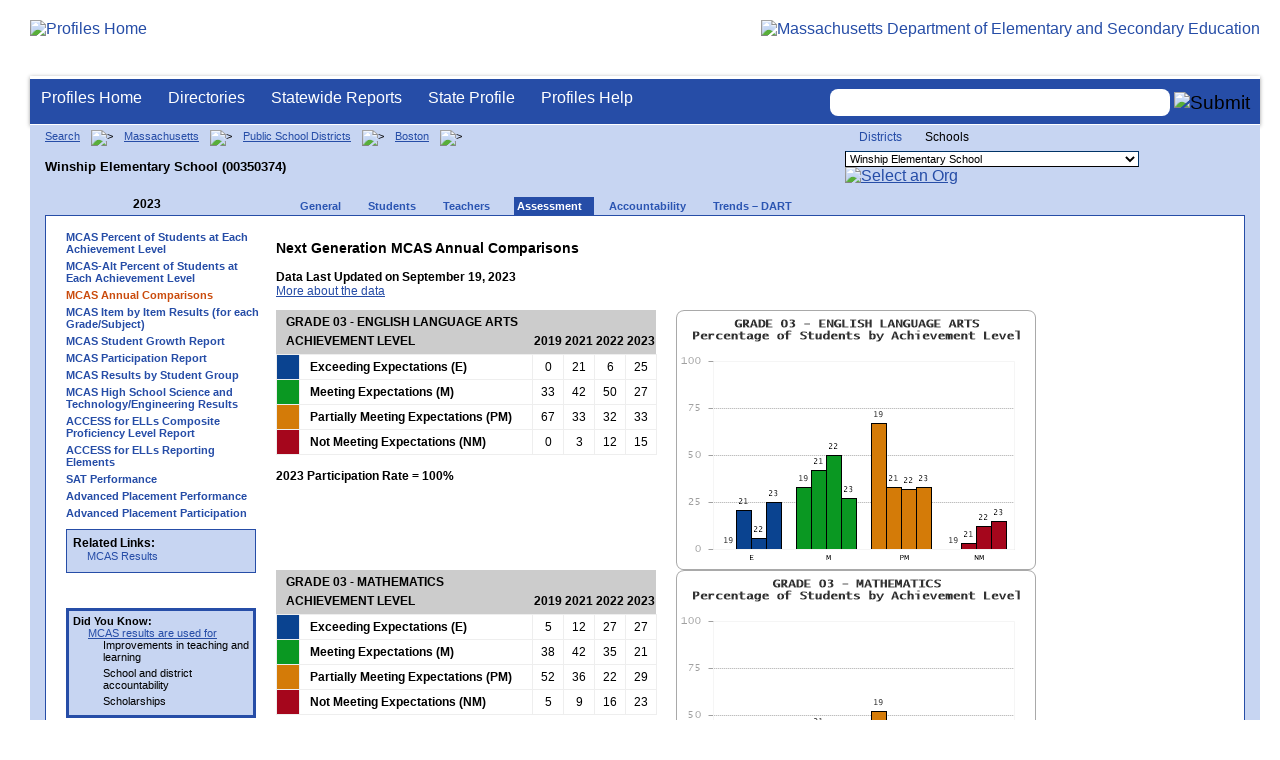

--- FILE ---
content_type: text/html; charset=utf-8
request_url: https://profiles.doe.mass.edu/mcas/mcascharts2.aspx?linkid=33&orgcode=00350374&fycode=2023&orgtypecode=6&
body_size: 8115
content:


<!doctype html public "-//W3C//DTD XHTML 1.0 Transitional//EN" "//www.w3.org/TR/xhtml1/DTD/xhtml1-transitional.dtd">
<html ng-app xmlns="//www.w3.org/1999/xhtml" lang="en" >
      
<head> 
    <!-- Google tag (gtag.js) -->
<script async src="https://www.googletagmanager.com/gtag/js?id=G-XR0RNWKW2D"></script>
<script>
    window.dataLayer = window.dataLayer || [];
  function gtag(){dataLayer.push(arguments);}
  gtag('js', new Date());

  gtag('config', 'G-XR0RNWKW2D');
</script>
<title>
	MCAS Annual Comparisons - Winship Elementary School (00350374)
</title><link rel="shortcut icon" href="/favicon.ico" type="image/x-icon" /><meta http-equiv="Content-Type" content="text/html; charset=utf-8" /><meta name="search" http-equiv="X-UA-Compatible" content="IE=9; IE=8; IE=7; IE=EDGE; Massachusetts Department of Elementary and Secondary Education" /><link href="/css/common.css" title="ESE Main Style Sheet" rel="stylesheet" type="text/css" media="screen" /><link href="/css/ese-print.css" rel="stylesheet" type="text/css" media="print" /><link href="/css/profhome.css" title="ESE Main Style Sheet" rel="stylesheet" type="text/css" /><link href="/css/ese-tables.css" title="ESE Main Style Sheet" rel="stylesheet" type="text/css" media="screen" /><link href="/css/ese-tables.css" title="ESE Main Style Sheet" rel="stylesheet" type="text/css" media="print" /><link rel="stylesheet" href="//cdnjs.cloudflare.com/ajax/libs/font-awesome/4.6.1/css/font-awesome.min.css" type="text/css" /><link rel="stylesheet" href="/css/ese-tables.css" type="text/css" media="screen" />
<script type="text/javascript" src="https://kit.fontawesome.com/2fdc558176.js" crossorigin="anonymous"></script>
<style type="text/css" >
    @media print
    {
        #dvNavSearch
        {
            display: none;
        }
        #dvFeedBack
         {
            display: none;
        }
    }
</style>
 <meta name="viewport" content="width=device-width, initial-scale=1.0" /></head>
<body>
<style>
.miniNavNew {
color: #001f6a;
width: 80px;
font-size: 1.1em;
position:absolute;
top: 20px;
right: 140px;
font-weight:bold;
text-align:right;
}
.miniNavNew li {
display: inline;
margin:0 0 0 12px;
}

.miniNavNew li a:link    { color: #001f6a; text-decoration: none; font-weight : bold; }
.miniNavNew li a:visited { color: #001f6a; text-decoration: none; font-weight : bold; }
.miniNavNew li a:hover   { color: #003366; text-decoration: underline; font-weight : bold; }
.miniNavNew li a:active  { color: #001f6a; text-decoration: none; font-weight : bold; }
</style>
<div id="wrapper">
    <div id="innerWrapper">
    <div class="innerContent"> 
   <!--Start Mass.Gov banner and ESE titlebar-->
        <div id="header">
        <a href ='/' title='Profiles Home'><img src='/images/massdoelogo_r12v23.png' alt='Profiles Home' class='imgleft' /></a>
        <a href="https://www.doe.mass.edu/" title="ESE Home"><img src="/images/massgovlogo-p12.png" alt="Massachusetts Department of Elementary and Secondary Education" class="imgright" /></a>
        </div>
    <!--End Mass.Gov banner and ESE titlebar-->


<script src="https://use.fontawesome.com/b2cf74e80a.js"></script>
<link href="/css/out/search.css" rel="stylesheet" type="text/css" />
<!-- styles to roughly approximate UW theme -->  
<link rel="stylesheet" type="text/css" href="/css/uw.css">    
<!-- styles that make the menu work --> 
<link rel="stylesheet" type="text/css" href="/css/menu.css">    
<script src="/jscripts/jquery-1.12.0.min.js" type="text/javascript"></script>
<script src="/jscripts/search.js?v=3" type="text/javascript"></script>
<!-- include the jquery-accessibleMegaMenu plugin script -->
<script src="/jscripts/jquery-accessibleMegaMenu.js"></script>
<!-- initialize a selector as an accessibleMegaMenu -->
<script>
    $(document).ready(function() { 

    $("nav").accessibleMegaMenu({
        /* prefix for generated unique id attributes, which are required 
            to indicate aria-owns, aria-controls and aria-labelledby */
        uuidPrefix: "accessible-megamenu",

        /* css class used to define the megamenu styling */
        menuClass: "nav-menu",

        /* css class for a top-level navigation item in the megamenu */
        topNavItemClass: "nav-item",

        /* css class for a megamenu panel */
        panelClass: "sub-nav",

        /* css class for a group of items within a megamenu panel */
        panelGroupClass: "sub-nav-group",

        /* css class for the hover state */
        hoverClass: "hover",

        /* css class for the focus state */
        focusClass: "focus",

        /* css class for the open state */
        openClass: "open"
        });
          
    });
</script> 

 
<div id="dvNavSearch" style="width:100%;height:45px;background-color:#264DA7;border-bottom: 1px solid #FFFFFF; border-top: 3px solid #FFFFFF; margin-top: 1px;  box-shadow: 0 1px 4px #9C9C9C;background-image:none;"> 

		<nav id="dawgdrops" style="float:left;"> 
	    <ul class="nav-menu">
				<li class="nav-item">
					<a href="/">Profiles Home</a>
				</li>
            	<li class="nav-item">
					<a href="/search/search.aspx?leftNavId=11238" >Directories</a>								
					<div class="sub-nav">
						<ul class="sub-nav-group">
							<li><a href="/search/search_link.aspx?orgType=5,12&runOrgSearch=Y&leftNavId=11238">Public School Districts</a></li>
							<li><a href="/search/search_link.aspx?orgType=6,13&runOrgSearch=Y&leftNavId=11238">Public Schools</a></li>
							<li><a href="/search/search_link.aspx?orgType=13&runOrgSearch=Y&leftNavId=11238">Charter Schools</a></li>
							<li><a href="/search/search_link.aspx?orgType=3&runOrgSearch=Y&leftNavId=11238">Collaboratives</a></li>
							<li><a href="/search/search_link.aspx?orgType=11&runOrgSearch=Y&leftNavId=11238">Private Schools</a></li>
							<li><a href="/search/search_link.aspx?orgType=2&runOrgSearch=Y&leftNavId=11238">Approved Special Education Schools</a></li>
							<li><a href="/search/search_link.aspx?orgType=95&runOrgSearch=Y&leftNavId=11238">Approved Special Education Programs</a></li>
							<li><a href="/search/search_link.aspx?orgType=EPPP&runOrgSearch=Y&leftNavId=11238">Educator Preparation Program Providers</a></li>
                        </ul>
					</div>
				</li>
				<li class="nav-item">
					<a href="/statereport/">Statewide Reports</a>							
					<div class="sub-nav">
          	<ul class="sub-nav-group">
            	<li><a href="/statereport/#Assessment%20and%20Accountability">Assessment and Accountability</a></li>
            	<li><a href="/statereport/#Educator%20Preparation">Educator Preparation</a></li>
            	<li><a href="/statereport/#Educators">Educators</a></li>
            	<li><a href="/statereport/#Enrollment">Student Enrollment and Indicators</a></li>
            	<li><a href="/statereport/#Finance">Finance</a></li>
            	<li><a href="/statereport/#High%20School%20and%20Beyond">High School and Beyond</a></li>
                  <li><a href="/statereport/#Curriculum%20Data">Curriculum Data</a></li>

            	<li><a href="/statereport/">All Statewide Reports</a></li>
          	</ul>
					</div>
				</li>

                            <li class="nav-item">
					<a href="/home.aspx?orgTypeCode=0&orgCode=00000000">State Profile</a>
				</li>

				<li class="nav-item">
					<a href="/help/" >Profiles Help</a>								
    				<div class="sub-nav">
                        <ul class="sub-nav-group">
            	            <li><a href="/help/orgs.aspx">Organization Types</a></li>
							<li><a href="/help/data.aspx">About the Data</a></li>
							<li><a href="/help/search.aspx?leftNavId=12104">Search, Export and Mailing Labels</a></li>
							<li><a href="/help/faq.aspx">Frequently Asked Questions</a></li>
							<li><a href="/help/contact.aspx">Contact Information</a></li>
                        </ul>
					</div>
				</li>
	    </ul>

	</nav>


<div id="divautocompleteouter" style="float:right;background-color:#264DA7;height:45px;text-align:right;border-bottom: 1px solid #FFFFFF; background-image:none;">
<form method="post" id="search" action="/search/search_link_new.aspx" >
                        <div id="divautocompleteinner"  style="z-index: 9000; position:relative;margin-top:10px;margin-right:10px;">
        <input name="searchtext" id="searchtext" aria-label='Search organization' type="text"  class="typeahead" autocomplete="off" />
        <div id="divautocomplete" class="tt-menu" style="display:none">
        </div>
    <input type="image" src="/images/Search_New1.png" class="go" value="Submit" alt="Submit" style="height:22px;"/>
    </div>
    <input name="leftNavId" value="11241" type="hidden" />
    <input name="searchType" id="searchType" value="QUICK" type="hidden" />
    <input name="runQuickSearch" id="runQuickSearch" value="Y" type="hidden" />
    <input name="quickSearchValue" id="quickSearchValue" value="" type="hidden" />

      </form>

            </div>

</div>
  
<div class="clear"></div>

        

<style type="text/css">
 #wrapper  {width: 1230px;}
					#header  {width: 1230px;}
					#submenu  {width: 1230px;}
    @media only screen and (min-width: 1300px) {
         #wrapper  {width: 1400px;}
					#header  {width: 1400px;}
					#submenu  {width: 1400px;}
    }
.advanced{
  font-family : Arial;
  color : #004386;
  font-weight : bold;
}
.proficient{
  font-family : Arial;
  color : #91A8CE;
  font-weight : bold;
}
.needsimprovement{
  font-family : Arial;
  color : #FF9999;
  font-weight : bold;
}
.failing{
  font-family : Arial;
  color : #FF3333;
  font-weight : bold;
}
</style>


<div id="onecolumn">
    <span id="ctl00_ContentPlaceHolder1_lblPrintHeader"> <div id='headerprint'><h1>Massachusetts School and District Profiles</h1></div> 
 <div id='orgnameprint'><h1>Winship Elementary School</h1></div> 
</span>
    <span id="ctl00_ContentPlaceHolder1_lblBreadCrumb" class="lblBreadCrumb"> <div id='breadcrumb'>      <a href='/search/search.aspx'>Search</a>      <img src='/images/orangerightarrowsm.gif' width='5' height='8' alt='>' class='crumb'>      <a href='/home.aspx?orgTypeCode=0&orgCode=00000000'>Massachusetts</a>      <img src='/images/orangerightarrowsm.gif' width='5' height='8' alt='>' class='crumb'>      <a href='/search/search_link.aspx?orgType=5,12&runOrgSearch=Y&leftNavId=11238'>Public School Districts</a>      <img src='/images/orangerightarrowsm.gif' width='5' height='8' alt='>' class='crumb'>      <a href='/home.aspx?orgTypeCode=5&orgCode=00350000'>Boston</a>      <img src='/images/orangerightarrowsm.gif' width='5' height='8' alt='>' class='crumb'>      <br /><p><h1 class='header1'>Winship Elementary School (00350374)</h1></p>  </div> </span>
    <span id="ctl00_ContentPlaceHolder1_lblOrgDropDown"> <script language='JavaScript'> 
 <!-- 
 function changeOrgCode() { 
     var i = document.profOrgDrop.orgDropDown.selectedIndex; 
 	if ( i != 0 ) { 
 		window.location.href = document.profOrgDrop.orgDropDown[i].value; 
 	} 
 } 
 //--> 
 </script> 
 <div id='oscontainer'> 
<div id='orgselector2'> 
<a style='font-size:12px;' href='/mcas/mcascharts2.aspx?linkid=33&amp;orgcode=00350374&amp;fycode=2023&amp;orgtypecode=6&amp;&dropDownOrgCode=1'>Districts</a> 
<span style='font-size:12px;'>Schools</span> 
</div> 
 	<form method='post' name='profOrgDrop' id='profOrgDrop' style='vertical-align:middle' class='osdropdown'> 
     <select id='orgDropDown' aria-label='Organization select' name='orgDropDown' style="font-size: 11px;"> 
         <option>---Select Organization---</option> 
<option value='/home.aspx?orgCode=00350302&orgtypecode=6'>Adams Elementary School</option> 
<option value='/home.aspx?orgCode=00350525&orgtypecode=6'>Albert D Holland School of Technology</option> 
<option value='/home.aspx?orgCode=00350066&orgtypecode=6'>Alighieri Dante Montessori School</option> 
<option value='/home.aspx?orgCode=00350541&orgtypecode=6'>Another Course To College</option> 
<option value='/home.aspx?orgCode=00350003&orgtypecode=6'>Baldwin Early Learning Pilot Academy</option> 
<option value='/home.aspx?orgCode=00350278&orgtypecode=6'>Bates Elementary School</option> 
<option value='/home.aspx?orgCode=00350021&orgtypecode=6'>Beethoven Elementary School</option> 
<option value='/home.aspx?orgCode=00350390&orgtypecode=6'>Blackstone Elementary School</option> 
<option value='/home.aspx?orgCode=00350548&orgtypecode=6'>Boston Adult Tech Academy</option> 
<option value='/home.aspx?orgCode=00350546&orgtypecode=6'>Boston Arts Academy</option> 
<option value='/home.aspx?orgCode=00350755&orgtypecode=6'>Boston Collaborative High School</option> 
<option value='/home.aspx?orgCode=00350507&orgtypecode=6'>Boston International High School & Newcomers Acade...</option> 
<option value='/home.aspx?orgCode=00350545&orgtypecode=6'>Boston Latin Academy</option> 
<option value='/home.aspx?orgCode=00350560&orgtypecode=6'>Boston Latin School</option> 
<option value='/home.aspx?orgCode=00350012&orgtypecode=6'>Boston Teachers Union Elementary Pilot School</option> 
<option value='/home.aspx?orgCode=00350215&orgtypecode=6'>Bradley Elementary School</option> 
<option value='/home.aspx?orgCode=00350505&orgtypecode=6'>Brighton High School</option> 
<option value='/home.aspx?orgCode=00350036&orgtypecode=6'>Carter School</option> 
<option value='/home.aspx?orgCode=00350360&orgtypecode=6'>Channing Elementary School</option> 
<option value='/home.aspx?orgCode=00350515&orgtypecode=6'>Charlestown High School</option> 
<option value='/home.aspx?orgCode=00350154&orgtypecode=6'>Chittick Elementary School</option> 
<option value='/home.aspx?orgCode=00350298&orgtypecode=6'>Clap Elementary School</option> 
<option value='/home.aspx?orgCode=00350518&orgtypecode=6'>Community Academy</option> 
<option value='/home.aspx?orgCode=00350581&orgtypecode=6'>Community Academy of Science and Health</option> 
<option value='/home.aspx?orgCode=00350146&orgtypecode=6'>Condon K-8 School</option> 
<option value='/home.aspx?orgCode=00350122&orgtypecode=6'>Conley Elementary School</option> 
<option value='/home.aspx?orgCode=00350020&orgtypecode=6'>Curley K-8 School</option> 
<option value='/home.aspx?orgCode=00350074&orgtypecode=6'>Dearborn STEM Academy</option> 
<option value='/home.aspx?orgCode=00350268&orgtypecode=6'>Dever Elementary School</option> 
<option value='/home.aspx?orgCode=00350009&orgtypecode=6'>East Boston Early Education Center</option> 
<option value='/home.aspx?orgCode=00350530&orgtypecode=6'>East Boston High School</option> 
<option value='/home.aspx?orgCode=00350375&orgtypecode=6'>Edison Elementary School</option> 
<option value='/home.aspx?orgCode=00350096&orgtypecode=6'>Eliot K-8 Innovation School</option> 
<option value='/home.aspx?orgCode=00350072&orgtypecode=6'>Ellis Elementary School</option> 
<option value='/home.aspx?orgCode=00350008&orgtypecode=6'>Ellison-Parks Early Education School</option> 
<option value='/home.aspx?orgCode=00350535&orgtypecode=6'>English High School</option> 
<option value='/home.aspx?orgCode=00350088&orgtypecode=6'>Everett Elementary School</option> 
<option value='/home.aspx?orgCode=00350522&orgtypecode=6'>Excel High School</option> 
<option value='/home.aspx?orgCode=00350540&orgtypecode=6'>Fenway High School</option> 
<option value='/home.aspx?orgCode=00350326&orgtypecode=6'>Gardner Pilot Academy</option> 
<option value='/home.aspx?orgCode=00350543&orgtypecode=6'>Greater Egleston High School</option> 
<option value='/home.aspx?orgCode=00350308&orgtypecode=6'>Greenwood Sarah K-8 School</option> 
<option value='/home.aspx?orgCode=00350135&orgtypecode=6'>Grew Elementary School</option> 
<option value='/home.aspx?orgCode=00350062&orgtypecode=6'>Guild Elementary School</option> 
<option value='/home.aspx?orgCode=00350243&orgtypecode=6'>Hale Elementary School</option> 
<option value='/home.aspx?orgCode=00350077&orgtypecode=6'>Haley Pilot School</option> 
<option value='/home.aspx?orgCode=00350200&orgtypecode=6'>Harvard-Kent Elementary School</option> 
<option value='/home.aspx?orgCode=00350010&orgtypecode=6'>Haynes Early Education Center</option> 
<option value='/home.aspx?orgCode=00350266&orgtypecode=6'>Henderson K-12 Inclusion School Lower</option> 
<option value='/home.aspx?orgCode=00350426&orgtypecode=6'>Henderson K-12 Inclusion School Upper</option> 
<option value='/home.aspx?orgCode=00350153&orgtypecode=6'>Hennigan Elementary School</option> 
<option value='/home.aspx?orgCode=00350691&orgtypecode=6'>Hernandez Elementary School</option> 
<option value='/home.aspx?orgCode=00350015&orgtypecode=6'>Higginson Inclusion K0-2 School</option> 
<option value='/home.aspx?orgCode=00350377&orgtypecode=6'>Higginson-Lewis K-8 School</option> 
<option value='/home.aspx?orgCode=00350138&orgtypecode=6'>Holmes Elementary School</option> 
<option value='/home.aspx?orgCode=00350750&orgtypecode=6'>Horace Mann School for the Deaf Hard of Hearing</option> 
<option value='/home.aspx?orgCode=00350182&orgtypecode=6'>Hurley K-8 School</option> 
<option value='/home.aspx?orgCode=00350166&orgtypecode=6'>Kennedy John F Elementary School</option> 
<option value='/home.aspx?orgCode=00350264&orgtypecode=6'>Kennedy Patrick J Elementary School</option> 
<option value='/home.aspx?orgCode=00350328&orgtypecode=6'>Kenny Elementary School</option> 
<option value='/home.aspx?orgCode=00350190&orgtypecode=6'>Kilmer K-8 School</option> 
<option value='/home.aspx?orgCode=00350376&orgtypecode=6'>King Elementary School</option> 
<option value='/home.aspx?orgCode=00350001&orgtypecode=6'>Lee Academy</option> 
<option value='/home.aspx?orgCode=00350183&orgtypecode=6'>Lee K-8 School</option> 
<option value='/home.aspx?orgCode=00350262&orgtypecode=6'>Lyndon K-8 School</option> 
<option value='/home.aspx?orgCode=00350004&orgtypecode=6'>Lyon Elementary School</option> 
<option value='/home.aspx?orgCode=00350655&orgtypecode=6'>Lyon High School</option> 
<option value='/home.aspx?orgCode=00350537&orgtypecode=6'>Madison Park Technical Vocational High School</option> 
<option value='/home.aspx?orgCode=00350184&orgtypecode=6'>Manning Elementary School</option> 
<option value='/home.aspx?orgCode=00350549&orgtypecode=6'>Margarita Muniz Academy</option> 
<option value='/home.aspx?orgCode=00350656&orgtypecode=6'>Mario Umana Academy</option> 
<option value='/home.aspx?orgCode=00350304&orgtypecode=6'>Mason Elementary School</option> 
<option value='/home.aspx?orgCode=00350227&orgtypecode=6'>Mather Elementary School</option> 
<option value='/home.aspx?orgCode=00350016&orgtypecode=6'>Mattahunt Elementary School</option> 
<option value='/home.aspx?orgCode=00350080&orgtypecode=6'>McKay K-8 School</option> 
<option value='/home.aspx?orgCode=00350363&orgtypecode=6'>Melvin H. King South End Academy</option> 
<option value='/home.aspx?orgCode=00350100&orgtypecode=6'>Mendell Elementary School</option> 
<option value='/home.aspx?orgCode=00350378&orgtypecode=6'>Mildred Avenue K-8 School</option> 
<option value='/home.aspx?orgCode=00350237&orgtypecode=6'>Mozart Elementary School</option> 
<option value='/home.aspx?orgCode=00350240&orgtypecode=6'>Murphy K-8 School</option> 
<option value='/home.aspx?orgCode=00350542&orgtypecode=6'>New Mission High School</option> 
<option value='/home.aspx?orgCode=00350575&orgtypecode=6'>O'Bryant School of Math & Science</option> 
<option value='/home.aspx?orgCode=00350141&orgtypecode=6'>O'Donnell Elementary School</option> 
<option value='/home.aspx?orgCode=00350258&orgtypecode=6'>Ohrenberger School</option> 
<option value='/home.aspx?orgCode=00350257&orgtypecode=6'>Orchard Gardens K-8 School</option> 
<option value='/home.aspx?orgCode=00350156&orgtypecode=6'>Otis Elementary School</option> 
<option value='/home.aspx?orgCode=00350231&orgtypecode=6'>Perkins Elementary School</option> 
<option value='/home.aspx?orgCode=00350255&orgtypecode=6'>Perry Elementary School</option> 
<option value='/home.aspx?orgCode=00350286&orgtypecode=6'>Quincy Elementary School</option> 
<option value='/home.aspx?orgCode=00350565&orgtypecode=6'>Quincy Upper School</option> 
<option value='/home.aspx?orgCode=00350116&orgtypecode=6'>Roosevelt K-8 School</option> 
<option value='/home.aspx?orgCode=00350366&orgtypecode=6'>Russell Elementary School</option> 
<option value='/home.aspx?orgCode=00350558&orgtypecode=6'>Ruth Batson Academy</option> 
<option value='/home.aspx?orgCode=00350017&orgtypecode=6'>Sarah Roberts Elementary School</option> 
<option value='/home.aspx?orgCode=00350014&orgtypecode=6'>Shaw-Taylor Elementary School</option> 
<option value='/home.aspx?orgCode=00350690&orgtypecode=6'>Snowden International High School</option> 
<option value='/home.aspx?orgCode=00350657&orgtypecode=6'>TechBoston Academy</option> 
<option value='/home.aspx?orgCode=00350229&orgtypecode=6'>Tobin K-8 School</option> 
<option value='/home.aspx?orgCode=00350370&orgtypecode=6'>Trotter Elementary School</option> 
<option value='/home.aspx?orgCode=00350181&orgtypecode=6'>Tynan Elementary School</option> 
<option value='/home.aspx?orgCode=00350167&orgtypecode=6'>UP Academy Holland</option> 
<option value='/home.aspx?orgCode=00350346&orgtypecode=6'>Warren-Prescott K-8 School</option> 
<option selected value='/home.aspx?orgCode=00350374&orgtypecode=6'>Winship Elementary School</option> 
<option value='/home.aspx?orgCode=00350180&orgtypecode=6'>Winthrop Elementary School</option> 
<option value='/home.aspx?orgCode=00350380&orgtypecode=6'>Young Achievers Elementary School</option> 
      </select> 
      <a href='javascript:changeOrgCode();'><img src='/images/btn.gif' alt='Select an Org' border='0'></a>
      </form> 
 </div> 
</span>
    <span id="ctl00_ContentPlaceHolder1_lblTopNavHtml"><div class='tabs'>
 <div id='yeartoggle'>
  <a id='YTleft' href='/mcas/mcascharts2.aspx?linkid=33&amp;orgcode=00350374&amp;fycode=2022&amp;orgtypecode=6&amp;' aria-label='Previous Year'><span class='alt'><img alt='View Previous Year' src='/images/yeartogglebgl.gif'></span></a>
<div style="float:left;font-size:12px;">2023</div>
  <a id='YTright' href='/mcas/mcascharts2.aspx?linkid=33&amp;orgcode=00350374&amp;fycode=2024&amp;orgtypecode=6&amp;' aria-label='Next Year'><span class='alt'><img alt='View Next Year' src='/images/yeartogglebgr.gif'></span></a>
 </div>
     <ul>
<li class=''><a href='/profiles/general.aspx?topNavId=1&orgcode=00350374&orgtypecode=6&'><span style="font-size:11px;">General</span></a></li>
<li class=''><a href='/profiles/student.aspx?orgcode=00350374&orgtypecode=6&'><span style="font-size:11px;">Students</span></a></li>
<li class=''><a href='/profiles/teacher.aspx?orgcode=00350374&orgtypecode=6&'><span style="font-size:11px;">Teachers</span></a></li>
<li class='current'><a href='/mcas/achievement_level.aspx?linkid=32&orgcode=00350374&orgtypecode=6&'><span style="font-size:11px;">Assessment</span></a></li>
<li class=''><a href='/accountability/report/school.aspx?linkid=31&orgcode=00350374&orgtypecode=6&'><span style="font-size:11px;">Accountability</span></a></li>
<li class=''><a href='/analysis/default.aspx?orgcode=00350374&orgtypecode=6&'><span style="font-size:11px;">Trends – DART</span></a></li>
     </ul>
</div><!--close tabs-->
<div class='clear'></div>
</span>

	<div id="whitebox">
        <table bgcolor="#ffffff" border="0">
        <tr>
        <td>
        <div id="whiteboxLeft">
            <span id="ctl00_ContentPlaceHolder1_lblSideNavHtml"><ul class='leftNav'>
<li><a href='/mcas/achievement_level.aspx?linkid=32&orgcode=00350374&fycode=2023&orgtypecode=6&'>MCAS Percent of Students at Each Achievement Level</a>
<li><a href='/mcas/achievement_alt_level.aspx?linkid=116&orgcode=00350374&fycode=2023&orgtypecode=6&'>MCAS-Alt Percent of Students at Each Achievement Level</a>
<li class='leftcurrent'>MCAS Annual Comparisons
<ul>
</ul>
</li>
<li><a href='/mcas/mcasitems2.aspx?grade=03&subjectcode=ELA&linkid=2&orgcode=00350374&fycode=2023&orgtypecode=6&'>MCAS Item by Item Results (for each Grade/Subject)</a>
<li><a href='/mcas/growth.aspx?linkid=47&orgcode=00350374&fycode=2023&orgtypecode=6&'>MCAS Student Growth Report</a>
<li><a href='/mcas/participation.aspx?linkid=26&orgcode=00350374&fycode=2023&orgtypecode=6&'>MCAS Participation Report</a>
<li><a href='/mcas/studentgroups.aspx?linkid=25&orgcode=00350374&fycode=2023&orgtypecode=6&'>MCAS Results by Student Group</a>
<li><a href='/mcas/science_participation.aspx?linkid=28&orgcode=00350374&fycode=2023&orgtypecode=6&'>MCAS High School Science and Technology/Engineering Results</a>
<li><a href='/mcas/access.aspx?orgcode=00350374&orgtypecode=6&'>ACCESS for ELLs Composite Proficiency Level Report</a>
<li><a href='/mcas/accessreportingelements.aspx?orgcode=00350374&orgtypecode=6&'>ACCESS for ELLs Reporting Elements</a>
<li><a href='/sat/sat_perf_dist.aspx?orgcode=00350374&orgtypecode=6&'>SAT Performance</a>
<li><a href='/adv_placement/ap_perf_dist.aspx?orgcode=00350374&orgtypecode=6&'>Advanced Placement Performance</a>
<li><a href='/adv_placement/ap_part_dist.aspx?orgcode=00350374&orgtypecode=6&'>Advanced Placement Participation</a>
</ul>
</span>
            <span id="ctl00_ContentPlaceHolder1_lblRelatedLinksHtml"> <div id='relatedLinks'> 
 <span class='bold'>Related Links:</span> 
   <ul>                     
   <li>&#160;<a target='_blank' href='/statereport/mcas.aspx'>MCAS Results</a></li> 
   </ul> 
 </div> 
</span>
            <span id="ctl00_ContentPlaceHolder1_lblDidYouKnowHtml"><div id='didYouKnow'>
<span class='bold'>Did You Know:</span>
<ul>
<li><a href="http://www.doe.mass.edu/mcas/results.html">MCAS results are used for </a><ul>	<li>Improvements in teaching and learning</li>	<li>School and district accountability</li>	<li>Scholarships</li></ul></li>
</ul>
</div>
</span>
        </div><!--close whiteboxleft-->
        </td>
        <td align="left" valign="top" >
        <span id="ctl00_ContentPlaceHolder1_lblUtilBarHtml"> <script type='text/javascript'> 
 function printArticle() { 
     var agt=navigator.userAgent.toLowerCase(); 
     if (window.print) { 
         setTimeout('window.print();',200); 
     } 
     else if (agt.indexOf("mac") != -1) { 
         alert("Press 'CMD+P' on your keyboard to print article."); 
     } 
     else { 
         alert("Press 'CTRL+P' on your keyboard to print article."); 
     } 
 } 
 </script> 
 <div style='width: 180pxpx' id='utilbar' class='left' width='100'> 
 <a id='util_print' aria-label='print' href='javascript:void(printArticle());'><span class='alt'><img src='/images/util_print.gif' alt='print page' ></span></a> 
 </div> 
</span>
        <div id="whiteboxRight" style="padding-left:10px">
            <!--Start Page Content-->

            <!------------------------------------------------------------------------->
            <!--------------------    START MCAS REPORT    ---------------------------->
            <!------------------------------------------------------------------------->

            <span id="ctl00_ContentPlaceHolder1_lblCompHeader"><div>
<h1>Next Generation MCAS Annual Comparisons </h1><p class='nav'><span class='bold'>Data Last Updated on September 19, 2023</span><br /><a href='/help/data.aspx?section=assess'>More about the data</a></p></div>
</span>
            <span id="ctl00_ContentPlaceHolder1_lblCompReport"><table border='0' cellpadding='3' cellspacing='0' width='800'> <tr style='height:75px'><td width='350' style='valign:middle'> <table border='1' cellpadding='3' cellspacing='0' width='380'> <tr> <tr><th colspan=7 style='vertical-align:middle;padding-left:10px;padding-top:5px'>GRADE 03 - ENGLISH LANGUAGE ARTS <tr style='height:25px'> <th colspan=2 style='vertical-align:middle;padding-left:10px'>ACHIEVEMENT LEVEL</th><th style ='vertical-align:middle;text-align:center'>2019</th><th style ='vertical-align:middle;text-align:center'>2021</th><th style ='vertical-align:middle;text-align:center'>2022</th><th style ='vertical-align:middle;text-align:center'>2023</th> </tr> <tr style='height:25px'> <td style='background-color:#0A4390' width='22px' ></td><td style='font-size:bold;vertical-align:middle;padding-left:10px'><b>Exceeding Expectations (E)</b></td><td style ='text-align:center;vertical-align:middle;'>0</td><td style ='text-align:center;vertical-align:middle;'>21</td><td style ='text-align:center;vertical-align:middle;'>6</td><td style ='text-align:center;vertical-align:middle;'>25</td> </tr> <tr style='height:25px'> <td style='background-color:#0A9822'></td><td style='font-size:bold;vertical-align:middle;padding-left:10px'><b>Meeting Expectations (M)</b></td><td style='text-align:center;vertical-align:middle;'>33</td><td style='text-align:center;vertical-align:middle;'>42</td><td style='text-align:center;vertical-align:middle;'>50</td><td style='text-align:center;vertical-align:middle;'>27</td> </tr> <tr style='height:25px'> <td style='background-color:#D47B08'></td><td style='font-size:bold;vertical-align:middle;padding-left:10px'><b>Partially Meeting Expectations (PM)</b></td><td style ='text-align:center;vertical-align:middle;'>67</td><td style ='text-align:center;vertical-align:middle;'>33</td><td style ='text-align:center;vertical-align:middle;'>32</td><td style ='text-align:center;vertical-align:middle;'>33</td> </tr> <tr style='height:25px'> <td style='background-color:#A5061C'></td><td style='font-size:bold;vertical-align:middle;padding-left:10px'><b>Not Meeting Expectations (NM)</b></td><td style ='text-align:center;vertical-align:middle;'>0</td><td style ='text-align:center;vertical-align:middle;'>3</td><td style ='text-align:center;vertical-align:middle;'>12</td><td style ='text-align:center;vertical-align:middle;'>15</td> </tr></table> <br /><b>2023 Participation Rate = 100%<td><td><td width='400'><table border='0' cellpadding='0' cellspacing='0' width='396'><tr><td><img border='0' title='GRADE 03 - ENGLISH LANGUAGE ARTS - Percentage of Students by Achievement Level' alt='GRADE 03 - ENGLISH LANGUAGE ARTS - Percentage of Students by Achievement Level' src='/public-assets/profiles-public/mcas/charts/00350374-2023-03-10-4.png'></td></tr></table>
</td></tr></table><table border='0' cellpadding='3' cellspacing='0' width='800'> <tr style='height:75px'><td width='350' style='valign:middle'> <table border='1' cellpadding='3' cellspacing='0' width='380'> <tr> <tr><th colspan=7 style='vertical-align:middle;padding-left:10px;padding-top:5px'>GRADE 03 - MATHEMATICS <tr style='height:25px'> <th colspan=2 style='vertical-align:middle;padding-left:10px'>ACHIEVEMENT LEVEL</th><th style ='vertical-align:middle;text-align:center'>2019</th><th style ='vertical-align:middle;text-align:center'>2021</th><th style ='vertical-align:middle;text-align:center'>2022</th><th style ='vertical-align:middle;text-align:center'>2023</th> </tr> <tr style='height:25px'> <td style='background-color:#0A4390' width='22px' ></td><td style='font-size:bold;vertical-align:middle;padding-left:10px'><b>Exceeding Expectations (E)</b></td><td style ='text-align:center;vertical-align:middle;'>5</td><td style ='text-align:center;vertical-align:middle;'>12</td><td style ='text-align:center;vertical-align:middle;'>27</td><td style ='text-align:center;vertical-align:middle;'>27</td> </tr> <tr style='height:25px'> <td style='background-color:#0A9822'></td><td style='font-size:bold;vertical-align:middle;padding-left:10px'><b>Meeting Expectations (M)</b></td><td style='text-align:center;vertical-align:middle;'>38</td><td style='text-align:center;vertical-align:middle;'>42</td><td style='text-align:center;vertical-align:middle;'>35</td><td style='text-align:center;vertical-align:middle;'>21</td> </tr> <tr style='height:25px'> <td style='background-color:#D47B08'></td><td style='font-size:bold;vertical-align:middle;padding-left:10px'><b>Partially Meeting Expectations (PM)</b></td><td style ='text-align:center;vertical-align:middle;'>52</td><td style ='text-align:center;vertical-align:middle;'>36</td><td style ='text-align:center;vertical-align:middle;'>22</td><td style ='text-align:center;vertical-align:middle;'>29</td> </tr> <tr style='height:25px'> <td style='background-color:#A5061C'></td><td style='font-size:bold;vertical-align:middle;padding-left:10px'><b>Not Meeting Expectations (NM)</b></td><td style ='text-align:center;vertical-align:middle;'>5</td><td style ='text-align:center;vertical-align:middle;'>9</td><td style ='text-align:center;vertical-align:middle;'>16</td><td style ='text-align:center;vertical-align:middle;'>23</td> </tr></table> <br /><b>2023 Participation Rate = 100%<td><td><td width='400'><table border='0' cellpadding='0' cellspacing='0' width='396'><tr><td><img border='0' title='GRADE 03 - MATHEMATICS - Percentage of Students by Achievement Level' alt='GRADE 03 - MATHEMATICS - Percentage of Students by Achievement Level' src='/public-assets/profiles-public/mcas/charts/00350374-2023-03-20-4.png'></td></tr></table>
</td></tr></table><table border='0' cellpadding='3' cellspacing='0' width='800'> <tr style='height:75px'><td width='350' style='valign:middle'> <table border='1' cellpadding='3' cellspacing='0' width='380'> <tr> <tr><th colspan=7 style='vertical-align:middle;padding-left:10px;padding-top:5px'>GRADE 04 - ENGLISH LANGUAGE ARTS <tr style='height:25px'> <th colspan=2 style='vertical-align:middle;padding-left:10px'>ACHIEVEMENT LEVEL</th><th style ='vertical-align:middle;text-align:center'>2019</th><th style ='vertical-align:middle;text-align:center'>2021</th><th style ='vertical-align:middle;text-align:center'>2022</th><th style ='vertical-align:middle;text-align:center'>2023</th> </tr> <tr style='height:25px'> <td style='background-color:#0A4390' width='22px' ></td><td style='font-size:bold;vertical-align:middle;padding-left:10px'><b>Exceeding Expectations (E)</b></td><td style ='text-align:center;vertical-align:middle;'>6</td><td style ='text-align:center;vertical-align:middle;'>0</td><td style ='text-align:center;vertical-align:middle;'>3</td><td style ='text-align:center;vertical-align:middle;'>13</td> </tr> <tr style='height:25px'> <td style='background-color:#0A9822'></td><td style='font-size:bold;vertical-align:middle;padding-left:10px'><b>Meeting Expectations (M)</b></td><td style='text-align:center;vertical-align:middle;'>56</td><td style='text-align:center;vertical-align:middle;'>47</td><td style='text-align:center;vertical-align:middle;'>45</td><td style='text-align:center;vertical-align:middle;'>26</td> </tr> <tr style='height:25px'> <td style='background-color:#D47B08'></td><td style='font-size:bold;vertical-align:middle;padding-left:10px'><b>Partially Meeting Expectations (PM)</b></td><td style ='text-align:center;vertical-align:middle;'>38</td><td style ='text-align:center;vertical-align:middle;'>40</td><td style ='text-align:center;vertical-align:middle;'>48</td><td style ='text-align:center;vertical-align:middle;'>48</td> </tr> <tr style='height:25px'> <td style='background-color:#A5061C'></td><td style='font-size:bold;vertical-align:middle;padding-left:10px'><b>Not Meeting Expectations (NM)</b></td><td style ='text-align:center;vertical-align:middle;'>0</td><td style ='text-align:center;vertical-align:middle;'>13</td><td style ='text-align:center;vertical-align:middle;'>3</td><td style ='text-align:center;vertical-align:middle;'>13</td> </tr></table> <br /><b>2023 Participation Rate = 100%<td><td><td width='400'><table border='0' cellpadding='0' cellspacing='0' width='396'><tr><td><img border='0' title='GRADE 04 - ENGLISH LANGUAGE ARTS - Percentage of Students by Achievement Level' alt='GRADE 04 - ENGLISH LANGUAGE ARTS - Percentage of Students by Achievement Level' src='/public-assets/profiles-public/mcas/charts/00350374-2023-04-10-4.png'></td></tr></table>
</td></tr></table><table border='0' cellpadding='3' cellspacing='0' width='800'> <tr style='height:75px'><td width='350' style='valign:middle'> <table border='1' cellpadding='3' cellspacing='0' width='380'> <tr> <tr><th colspan=7 style='vertical-align:middle;padding-left:10px;padding-top:5px'>GRADE 04 - MATHEMATICS <tr style='height:25px'> <th colspan=2 style='vertical-align:middle;padding-left:10px'>ACHIEVEMENT LEVEL</th><th style ='vertical-align:middle;text-align:center'>2019</th><th style ='vertical-align:middle;text-align:center'>2021</th><th style ='vertical-align:middle;text-align:center'>2022</th><th style ='vertical-align:middle;text-align:center'>2023</th> </tr> <tr style='height:25px'> <td style='background-color:#0A4390' width='22px' ></td><td style='font-size:bold;vertical-align:middle;padding-left:10px'><b>Exceeding Expectations (E)</b></td><td style ='text-align:center;vertical-align:middle;'>13</td><td style ='text-align:center;vertical-align:middle;'>0</td><td style ='text-align:center;vertical-align:middle;'>6</td><td style ='text-align:center;vertical-align:middle;'>9</td> </tr> <tr style='height:25px'> <td style='background-color:#0A9822'></td><td style='font-size:bold;vertical-align:middle;padding-left:10px'><b>Meeting Expectations (M)</b></td><td style='text-align:center;vertical-align:middle;'>31</td><td style='text-align:center;vertical-align:middle;'>13</td><td style='text-align:center;vertical-align:middle;'>65</td><td style='text-align:center;vertical-align:middle;'>33</td> </tr> <tr style='height:25px'> <td style='background-color:#D47B08'></td><td style='font-size:bold;vertical-align:middle;padding-left:10px'><b>Partially Meeting Expectations (PM)</b></td><td style ='text-align:center;vertical-align:middle;'>50</td><td style ='text-align:center;vertical-align:middle;'>47</td><td style ='text-align:center;vertical-align:middle;'>29</td><td style ='text-align:center;vertical-align:middle;'>37</td> </tr> <tr style='height:25px'> <td style='background-color:#A5061C'></td><td style='font-size:bold;vertical-align:middle;padding-left:10px'><b>Not Meeting Expectations (NM)</b></td><td style ='text-align:center;vertical-align:middle;'>6</td><td style ='text-align:center;vertical-align:middle;'>40</td><td style ='text-align:center;vertical-align:middle;'>0</td><td style ='text-align:center;vertical-align:middle;'>22</td> </tr></table> <br /><b>2023 Participation Rate = 100%<td><td><td width='400'><table border='0' cellpadding='0' cellspacing='0' width='396'><tr><td><img border='0' title='GRADE 04 - MATHEMATICS - Percentage of Students by Achievement Level' alt='GRADE 04 - MATHEMATICS - Percentage of Students by Achievement Level' src='/public-assets/profiles-public/mcas/charts/00350374-2023-04-20-4.png'></td></tr></table>
</td></tr></table><table border='0' cellpadding='3' cellspacing='0' width='800'> <tr style='height:75px'><td width='350' style='valign:middle'> <table border='1' cellpadding='3' cellspacing='0' width='380'> <tr> <tr><th colspan=7 style='vertical-align:middle;padding-left:10px;padding-top:5px'>GRADE 05 - ENGLISH LANGUAGE ARTS <tr style='height:25px'> <th colspan=2 style='vertical-align:middle;padding-left:10px'>ACHIEVEMENT LEVEL</th><th style ='vertical-align:middle;text-align:center'>2019</th><th style ='vertical-align:middle;text-align:center'>2021</th><th style ='vertical-align:middle;text-align:center'>2022</th><th style ='vertical-align:middle;text-align:center'>2023</th> </tr> <tr style='height:25px'> <td style='background-color:#0A4390' width='22px' ></td><td style='font-size:bold;vertical-align:middle;padding-left:10px'><b>Exceeding Expectations (E)</b></td><td style ='text-align:center;vertical-align:middle;'>7</td><td style ='text-align:center;vertical-align:middle;'>33</td><td style ='text-align:center;vertical-align:middle;'>0</td><td style ='text-align:center;vertical-align:middle;'>18</td> </tr> <tr style='height:25px'> <td style='background-color:#0A9822'></td><td style='font-size:bold;vertical-align:middle;padding-left:10px'><b>Meeting Expectations (M)</b></td><td style='text-align:center;vertical-align:middle;'>60</td><td style='text-align:center;vertical-align:middle;'>33</td><td style='text-align:center;vertical-align:middle;'>18</td><td style='text-align:center;vertical-align:middle;'>51</td> </tr> <tr style='height:25px'> <td style='background-color:#D47B08'></td><td style='font-size:bold;vertical-align:middle;padding-left:10px'><b>Partially Meeting Expectations (PM)</b></td><td style ='text-align:center;vertical-align:middle;'>33</td><td style ='text-align:center;vertical-align:middle;'>33</td><td style ='text-align:center;vertical-align:middle;'>82</td><td style ='text-align:center;vertical-align:middle;'>28</td> </tr> <tr style='height:25px'> <td style='background-color:#A5061C'></td><td style='font-size:bold;vertical-align:middle;padding-left:10px'><b>Not Meeting Expectations (NM)</b></td><td style ='text-align:center;vertical-align:middle;'>0</td><td style ='text-align:center;vertical-align:middle;'>0</td><td style ='text-align:center;vertical-align:middle;'>0</td><td style ='text-align:center;vertical-align:middle;'>3</td> </tr></table> <br /><b>2023 Participation Rate = 100%<td><td><td width='400'><table border='0' cellpadding='0' cellspacing='0' width='396'><tr><td><img border='0' title='GRADE 05 - ENGLISH LANGUAGE ARTS - Percentage of Students by Achievement Level' alt='GRADE 05 - ENGLISH LANGUAGE ARTS - Percentage of Students by Achievement Level' src='/public-assets/profiles-public/mcas/charts/00350374-2023-05-10-4.png'></td></tr></table>
</td></tr></table><table border='0' cellpadding='3' cellspacing='0' width='800'> <tr style='height:75px'><td width='350' style='valign:middle'> <table border='1' cellpadding='3' cellspacing='0' width='380'> <tr> <tr><th colspan=7 style='vertical-align:middle;padding-left:10px;padding-top:5px'>GRADE 05 - MATHEMATICS <tr style='height:25px'> <th colspan=2 style='vertical-align:middle;padding-left:10px'>ACHIEVEMENT LEVEL</th><th style ='vertical-align:middle;text-align:center'>2019</th><th style ='vertical-align:middle;text-align:center'>2021</th><th style ='vertical-align:middle;text-align:center'>2022</th><th style ='vertical-align:middle;text-align:center'>2023</th> </tr> <tr style='height:25px'> <td style='background-color:#0A4390' width='22px' ></td><td style='font-size:bold;vertical-align:middle;padding-left:10px'><b>Exceeding Expectations (E)</b></td><td style ='text-align:center;vertical-align:middle;'>0</td><td style ='text-align:center;vertical-align:middle;'>0</td><td style ='text-align:center;vertical-align:middle;'>0</td><td style ='text-align:center;vertical-align:middle;'>10</td> </tr> <tr style='height:25px'> <td style='background-color:#0A9822'></td><td style='font-size:bold;vertical-align:middle;padding-left:10px'><b>Meeting Expectations (M)</b></td><td style='text-align:center;vertical-align:middle;'>60</td><td style='text-align:center;vertical-align:middle;'>50</td><td style='text-align:center;vertical-align:middle;'>18</td><td style='text-align:center;vertical-align:middle;'>41</td> </tr> <tr style='height:25px'> <td style='background-color:#D47B08'></td><td style='font-size:bold;vertical-align:middle;padding-left:10px'><b>Partially Meeting Expectations (PM)</b></td><td style ='text-align:center;vertical-align:middle;'>40</td><td style ='text-align:center;vertical-align:middle;'>42</td><td style ='text-align:center;vertical-align:middle;'>71</td><td style ='text-align:center;vertical-align:middle;'>38</td> </tr> <tr style='height:25px'> <td style='background-color:#A5061C'></td><td style='font-size:bold;vertical-align:middle;padding-left:10px'><b>Not Meeting Expectations (NM)</b></td><td style ='text-align:center;vertical-align:middle;'>0</td><td style ='text-align:center;vertical-align:middle;'>8</td><td style ='text-align:center;vertical-align:middle;'>12</td><td style ='text-align:center;vertical-align:middle;'>10</td> </tr></table> <br /><b>2023 Participation Rate = 100%<td><td><td width='400'><table border='0' cellpadding='0' cellspacing='0' width='396'><tr><td><img border='0' title='GRADE 05 - MATHEMATICS - Percentage of Students by Achievement Level' alt='GRADE 05 - MATHEMATICS - Percentage of Students by Achievement Level' src='/public-assets/profiles-public/mcas/charts/00350374-2023-05-20-4.png'></td></tr></table>
</td></tr></table><table border='0' cellpadding='3' cellspacing='0' width='800'> <tr style='height:75px'><td width='350' style='valign:middle'> <table border='1' cellpadding='3' cellspacing='0' width='380'> <tr> <tr><th colspan=7 style='vertical-align:middle;padding-left:10px;padding-top:5px'>GRADE 05 - SCIENCE AND TECH/ENG <tr style='height:25px'> <th colspan=2 style='vertical-align:middle;padding-left:10px'>ACHIEVEMENT LEVEL</th><th style ='vertical-align:middle;text-align:center'>2019</th><th style ='vertical-align:middle;text-align:center'>2021</th><th style ='vertical-align:middle;text-align:center'>2022</th><th style ='vertical-align:middle;text-align:center'>2023</th> </tr> <tr style='height:25px'> <td style='background-color:#0A4390' width='22px' ></td><td style='font-size:bold;vertical-align:middle;padding-left:10px'><b>Exceeding Expectations (E)</b></td><td style ='text-align:center;vertical-align:middle;'>7</td><td style ='text-align:center;vertical-align:middle;'>0</td><td style ='text-align:center;vertical-align:middle;'>0</td><td style ='text-align:center;vertical-align:middle;'>15</td> </tr> <tr style='height:25px'> <td style='background-color:#0A9822'></td><td style='font-size:bold;vertical-align:middle;padding-left:10px'><b>Meeting Expectations (M)</b></td><td style='text-align:center;vertical-align:middle;'>47</td><td style='text-align:center;vertical-align:middle;'>33</td><td style='text-align:center;vertical-align:middle;'>24</td><td style='text-align:center;vertical-align:middle;'>31</td> </tr> <tr style='height:25px'> <td style='background-color:#D47B08'></td><td style='font-size:bold;vertical-align:middle;padding-left:10px'><b>Partially Meeting Expectations (PM)</b></td><td style ='text-align:center;vertical-align:middle;'>47</td><td style ='text-align:center;vertical-align:middle;'>67</td><td style ='text-align:center;vertical-align:middle;'>71</td><td style ='text-align:center;vertical-align:middle;'>36</td> </tr> <tr style='height:25px'> <td style='background-color:#A5061C'></td><td style='font-size:bold;vertical-align:middle;padding-left:10px'><b>Not Meeting Expectations (NM)</b></td><td style ='text-align:center;vertical-align:middle;'>0</td><td style ='text-align:center;vertical-align:middle;'>0</td><td style ='text-align:center;vertical-align:middle;'>6</td><td style ='text-align:center;vertical-align:middle;'>18</td> </tr></table> <br /><b>2023 Participation Rate = 100%<td><td><td width='400'><table border='0' cellpadding='0' cellspacing='0' width='396'><tr><td><img border='0' title='GRADE 05 - SCIENCE AND TECH/ENG - Percentage of Students by Achievement Level' alt='GRADE 05 - SCIENCE AND TECH/ENG - Percentage of Students by Achievement Level' src='/public-assets/profiles-public/mcas/charts/00350374-2023-05-30-4.png'></td></tr></table>
</td></tr></table><table border='0' cellpadding='3' cellspacing='0' width='800'> <tr style='height:75px'><td width='350' style='valign:middle'> <table border='1' cellpadding='3' cellspacing='0' width='380'> <tr> <tr><th colspan=4 style='vertical-align:middle;padding-left:10px;padding-top:5px'>GRADE 06 - ENGLISH LANGUAGE ARTS <tr style='height:25px'> <th colspan=2 style='vertical-align:middle;padding-left:10px'>ACHIEVEMENT LEVEL</th><th style ='vertical-align:middle;text-align:center'>2023</th> </tr> <tr style='height:25px'> <td style='background-color:#0A4390' width='22px' ></td><td style='font-size:bold;vertical-align:middle;padding-left:10px'><b>Exceeding Expectations (E)</b></td><td style ='text-align:center;vertical-align:middle;'>10</td> </tr> <tr style='height:25px'> <td style='background-color:#0A9822'></td><td style='font-size:bold;vertical-align:middle;padding-left:10px'><b>Meeting Expectations (M)</b></td><td style='text-align:center;vertical-align:middle;'>33</td> </tr> <tr style='height:25px'> <td style='background-color:#D47B08'></td><td style='font-size:bold;vertical-align:middle;padding-left:10px'><b>Partially Meeting Expectations (PM)</b></td><td style ='text-align:center;vertical-align:middle;'>48</td> </tr> <tr style='height:25px'> <td style='background-color:#A5061C'></td><td style='font-size:bold;vertical-align:middle;padding-left:10px'><b>Not Meeting Expectations (NM)</b></td><td style ='text-align:center;vertical-align:middle;'>10</td> </tr></table> <br /><b>2023 Participation Rate = 91%<td><td><td width='400'><table border='0' cellpadding='0' cellspacing='0' width='396'><tr><td><img border='0' title='GRADE 06 - ENGLISH LANGUAGE ARTS - Percentage of Students by Achievement Level' alt='GRADE 06 - ENGLISH LANGUAGE ARTS - Percentage of Students by Achievement Level' src='/public-assets/profiles-public/mcas/charts/00350374-2023-06-10-1.png'></td></tr></table>
</td></tr></table><table border='0' cellpadding='3' cellspacing='0' width='800'> <tr style='height:75px'><td width='350' style='valign:middle'> <table border='1' cellpadding='3' cellspacing='0' width='380'> <tr> <tr><th colspan=4 style='vertical-align:middle;padding-left:10px;padding-top:5px'>GRADE 06 - MATHEMATICS <tr style='height:25px'> <th colspan=2 style='vertical-align:middle;padding-left:10px'>ACHIEVEMENT LEVEL</th><th style ='vertical-align:middle;text-align:center'>2023</th> </tr> <tr style='height:25px'> <td style='background-color:#0A4390' width='22px' ></td><td style='font-size:bold;vertical-align:middle;padding-left:10px'><b>Exceeding Expectations (E)</b></td><td style ='text-align:center;vertical-align:middle;'>14</td> </tr> <tr style='height:25px'> <td style='background-color:#0A9822'></td><td style='font-size:bold;vertical-align:middle;padding-left:10px'><b>Meeting Expectations (M)</b></td><td style='text-align:center;vertical-align:middle;'>38</td> </tr> <tr style='height:25px'> <td style='background-color:#D47B08'></td><td style='font-size:bold;vertical-align:middle;padding-left:10px'><b>Partially Meeting Expectations (PM)</b></td><td style ='text-align:center;vertical-align:middle;'>48</td> </tr> <tr style='height:25px'> <td style='background-color:#A5061C'></td><td style='font-size:bold;vertical-align:middle;padding-left:10px'><b>Not Meeting Expectations (NM)</b></td><td style ='text-align:center;vertical-align:middle;'>0</td> </tr></table> <br /><b>2023 Participation Rate = 96%<td><td><td width='400'><table border='0' cellpadding='0' cellspacing='0' width='396'><tr><td><img border='0' title='GRADE 06 - MATHEMATICS - Percentage of Students by Achievement Level' alt='GRADE 06 - MATHEMATICS - Percentage of Students by Achievement Level' src='/public-assets/profiles-public/mcas/charts/00350374-2023-06-20-1.png'></td></tr></table>
</td></tr></table><br /><br /><p><br /><b>NOTE:</b> The Massachusetts Department of Elementary and Secondary Education did not administer Spring 2020 MCAS for the 2019-2020 school year due to the cancellation of state assessments and school closures related to COVID-19.<br /><br /><b>NOTE:</b> Grade 10 results for spring 2021 STE are not provided because students in the class of 2023 were not required to take the STE test. Information about CD requirements is available at <a href="https://www.doe.mass.edu/mcas/graduation.html" target="_blank">https://www.doe.mass.edu/mcas/graduation.html</a>.<br /></p></span>

            <!------------------------------------------------------------------------->
            <!--------------------    END MCAS REPORT    --------------------------------->
            <!------------------------------------------------------------------------->

            <!--End Page Content-->
        </div><!--close whiteboxright-->
        </td>
        </tr>
        </table>

        <div class="clear"></div>
    </div><!--close whitebox-->
</div><!--close onecolumn-->



  <!--End Main Content-->

        
  <div class="clear"></div>  
    <div id="footer" style="background-image:url(/images/footer_bg.png);" aria-label="Footer background image">
            <ul class="miniNav">
                <li> <span style="font-size:12px;font-weight:normal;padding-right:100px;">Release 9.10.0.0</span></li>
                <li><a style="font-size:12px;" href="https://www.doe.mass.edu/resources/policy.html" target="blank">Policies</a></li>
                <li><a style="font-size:12px;" href="/help/contact.aspx">Contact DESE</a></li>        
            </ul>        
    </div>


</div> <!--close innerContent -->
</div><!--close innerWrapper>-->
</div><!--close Wrapper-->

<label for="searchtext" id="leblsearch" style="visibility:hidden">search</label>
<h1 style="visibility:hidden;width:0px;height:0px">School and District Profiles</h1>
</body>
</html>